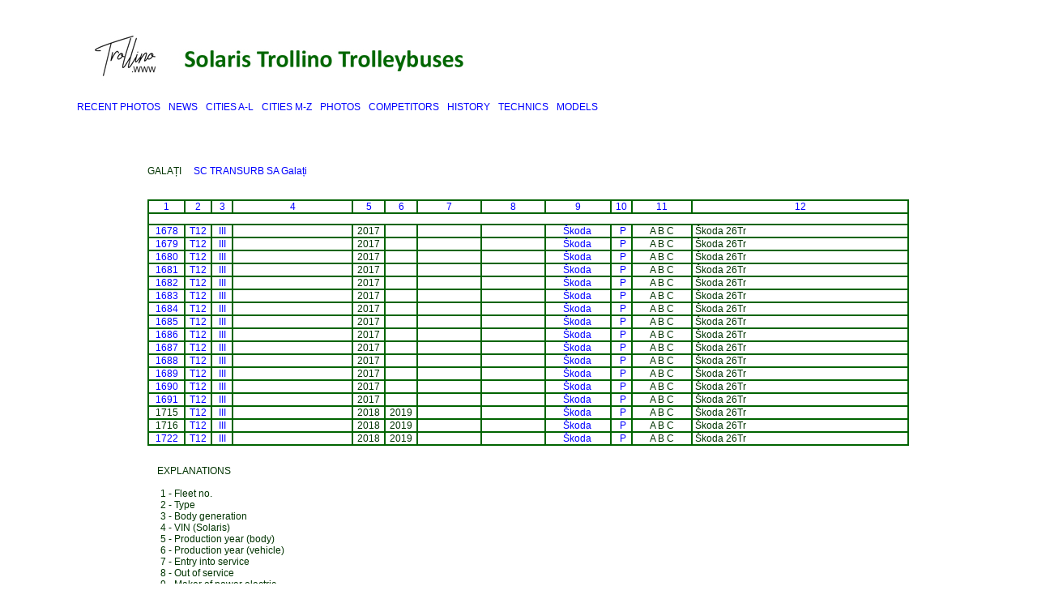

--- FILE ---
content_type: text/html
request_url: http://trollino.mashke.org/englisch/betrieblich.galati.php
body_size: 4053
content:
<!DOCTYPE html PUBLIC "-//W3C//DTD XHTML 1.0 Transitional//EN"
        "http://www.w3.org/TR/xhtml1/DTD/xhtml1-transitional.dtd">
<html>
<head>
<meta http-equiv="Content-Type" content="text/html; charset=iso-8859-2">
<meta content="Solaris, Trollino, trolleybus" 
name=keywords>
<meta content="Solaris, Trollino, trolleybus" 
name=description>
<title>Solaris Trollino Trolleybuses</title>
<link rel="stylesheet" href="../inc/style.css" type="text/css">
</head>

<body>
<div align="center"><div align="center"><center>

<table width="976" cellspacing="0" cellpadding="0" border="0">
  <tbody>
  
<br><br>
<!DOCTYPE html PUBLIC "-//W3C//DTD XHTML 1.0 Transitional//EN"
        "http://www.w3.org/TR/xhtml1/DTD/xhtml1-transitional.dtd">
<html>
<head>
<meta http-equiv="Content-Type" content="text/html; charset=iso-8859-2">
<meta content="Solaris, Trollino, trolleybus" 
name=keywords>
<meta content="Solaris, Trollino, trolleybus" 
name=description>
<title>Solaris Trollino Trolleybuses</title>
<link rel="stylesheet" href="../inc/style.css" type="text/css">
</head>

<body>
<div align="center"><div align="center"><center>

<table width="1100" cellspacing="0" cellpadding="0" border="0">
  <tbody>
  
  <tr>
          <td class="background7grey" width="1096">
          &nbsp;&nbsp;&nbsp;&nbsp;&nbsp;&nbsp;<a href="../index.php"> <img src="logo/logo.jpg"></a><br><br>      
                
                <div id="container">
        <div id="obj">
                <div id="sMenu">
                        <ul>
                                 <li>
                                        <a href="../neues.php#neues">RECENT PHOTOS</a>
                                </li>
                                <li>
                                         <a href="../aktuelles/aktuelles2025.php">NEWS</a>
                                        <ul>
                                          <li>&nbsp;</li>
                                                <a href="../aktuelles/aktuelles2025.php">&nbsp;&nbsp;NEWS 2025&nbsp;&nbsp;</a><br>
                                                <a href="../aktuelles/aktuelles2024.php">&nbsp;&nbsp;NEWS 2024&nbsp;&nbsp;</a><br>
                                                <a href="../aktuelles/aktuelles2023.php">&nbsp;&nbsp;NEWS 2023&nbsp;&nbsp;</a><br>
                                                <a href="../aktuelles/aktuelles2022.php">&nbsp;&nbsp;NEWS 2022&nbsp;&nbsp;</a><br>
                                                <a href="../aktuelles/aktuelles2021.php">&nbsp;&nbsp;NEWS 2021&nbsp;&nbsp;</a><br>
                                                <a href="../aktuelles/aktuelles2020.php">&nbsp;&nbsp;NEWS 2020&nbsp;&nbsp;</a><br>
                                                <a href="../aktuelles/aktuelles2019.php">&nbsp;&nbsp;NEWS 2019&nbsp;&nbsp;</a><br>
                                                <a href="../aktuelles/aktuelles2018.php">&nbsp;&nbsp;NEWS 2018&nbsp;&nbsp;</a><br>
                                                <a href="../aktuelles/aktuelles2017.php">&nbsp;&nbsp;NEWS 2017&nbsp;&nbsp;</a><br>
                                                <a href="../aktuelles/aktuelles2016.php">&nbsp;&nbsp;NEWS 2016&nbsp;&nbsp;</a><br>
                                                <a href="../aktuelles/aktuelles2015.php">&nbsp;&nbsp;NEWS 2015&nbsp;&nbsp;</a><br>
                                                <a href="../aktuelles/aktuelles2014.php">&nbsp;&nbsp;NEWS 2015&nbsp;&nbsp;</a><br>
                                                <a href="../aktuelles/aktuelles2013.php">&nbsp;&nbsp;NEWS 2013&nbsp;&nbsp;</a><br>
                                                <a href="../aktuelles/aktuelles2012.php">&nbsp;&nbsp;NEWS 2012&nbsp;&nbsp;</a><br>
                                                <a href="../aktuelles/aktuelles2011.php">&nbsp;&nbsp;NEWS 2011&nbsp;&nbsp;</a><br>
                                                <a href="../aktuelles/aktuelles2010.php">&nbsp;&nbsp;NEWS 2010&nbsp;&nbsp;</a><br>
                                        </ul>
                                </li>
                                                                
                                <li>
                                        <a href="betrieblich.ancona.php">CITIES A-L</a>
                                        <ul>
                                          <li>&nbsp;</li>
                                                <li><a href="betrieblich.ancona.php">ANCONA</a><br>
                                                <a href="betrieblich.arnhem.php">ARNHEM</a><br>
                                                <a href="betrieblich.baiamare.php">BAIA-MARE</a><br>
                                                <a href="betrieblich.bergen.php">BERGEN</a><br>
                                                <a href="betrieblich.bologna.php">BOLOGNA</a><br>
                                                <a href="betrieblich.brasov.php">BRA&#352;OV</a><br>
                                                <a href="betrieblich.bratislava.php">BRATISLAVA</a><br>
                                                <a href="betrieblich.brno.php">BRNO</a><br>
                                                <a href="betrieblich.bucuresti.php">BUCHAREST</a><br>
                                                <a href="betrieblich.budapest.php">BUDAPEST</a><br>
                                                <a href="betrieblich.burgas.php">BURGAS</a><br>
                                                <a href="betrieblich.cagliari.php">CAGLIARI</a><br>
                                                <a href="betrieblich.castellon.php">CASTELL&#211;N DE LA PLANA</a><br>
                                                <a href="betrieblich.chernivtsi.php">CHERNIVTSI</a><br>
                                                <a href="betrieblich.chomutov.php">CHOMUTOV-JIRKOV</a><br>
                                                <a href="betrieblich.cluj.php">CLUJ-NAPOCA</a><br>
                                                <a href="betrieblich.coimbra.php">COIMBRA</a><br>
                                                <a href="betrieblich.ceskebudejovice.php">&#268;ESK&#201; BUD&#276;JOVICE</a><br>
                                                <a href="betrieblich.debrecen.php">DEBRECEN</a><br>
                                                <a href="betrieblich.eberswalde.php">EBERSWALDE</a><br>
                                                <a href="betrieblich.esslingen.php">ESSLINGEN</a><br>
                                                <a href="betrieblich.galati.php">GALA&#538;I</a><br>
                                                <a href="betrieblich.gdynia.php">GDYNIA</a><br>
                                                <a href="betrieblich.genova.php">GENOA</a><br>
                                                <a href="betrieblich.jihlava.php">JIHLAVA</a><br>
                                                <a href="betrieblich.kaunas.php">KAUNAS</a><br>
                                                <a href="betrieblich.chisinau.php">KISHINEV</a><br>
                                                <a href="betrieblich.lachauxdefonds.php">LA CHAUX-DE-FONDS</a><br>
                                                <a href="betrieblich.landskrona.php">LANDSKRONA</a><br>
                                                <a href="betrieblich.laspezia.php">LA SPEZIA</a><br>
                                                <a href="betrieblich.lublin.php">LUBLIN</a><br>
                                                <a href="betrieblich.luck.php">LUTSK</a><br>
                                        </ul>
                                        
                                        <li>
                                        <a href="betrieblich.milano.php">CITIES M-Z</a>
                                        <ul>
                                                <li>&nbsp;</li>
                                                <li><a href="betrieblich.medias.php">MEDIA&#350;</a><br>
                                                <a href="betrieblich.milano.php">MILAN</a><br>
                                                <a href="betrieblich.modena.php">MODENA</a><br>
                                                <a href="betrieblich.napoli.php">NAPLES</a><br>
                                                <a href="betrieblich.opava.php">OPAVA</a><br>
                                                <a href="betrieblich.ostrava.php">OSTRAVA</a><br>
                                                <a href="betrieblich.pardubice.php">PARDUBICE</a><br>
                                                <a href="betrieblich.parma.php">PARMA</a><br>
                                                <a href="betrieblich.plzen.php">PILSEN</a><br>
                                                <a href="betrieblich.pleven.php">PLEVEN</a><br>
                                                <a href="betrieblich.ploiesti.php">PLOIE&#350;TI</a><br>
                                                <a href="betrieblich.praha.php">PRAGUE</a><br>
												                        <a href="betrieblich.presov.php">PRE&#352;OV</a><br>
                                                <a href="betrieblich.riga.php">RIGA</a><br>
                                                <a href="betrieblich.rivne.php">RIVNE</a><br>
                                                <a href="betrieblich.roma.php">ROME</a><br>
                                                <a href="betrieblich.saintetienne.php">SAINT-&#201;TIENNE</a><br>
                                                <a href="betrieblich.salzburg.php">SALZBURG</a><br>
                                                <a href="betrieblich.sanremo.php">SAN REMO</a><br>
                                                <a href="betrieblich.sofia.php">SOFIA</a><br>
                                                <a href="betrieblich.solingen.php">SOLINGEN</a><br>
                                                <a href="betrieblich.starazagora.php">STARA ZAGORA</a><br>
                                                <a href="betrieblich.szeged.php">SZEGED</a><br>
                                                <a href="betrieblich.tallinn.php">TALLINN</a><br>
                                                <a href="betrieblich.targujiu.php">T&#194;RGU JIU</a><br>
                                                <a href="betrieblich.teplice.php">TEPLICE</a><br>
                                                <a href="betrieblich.tychy.php">TYCHY</a><br>
                                                <a href="betrieblich.usti.php">USTI</a><br>
                                                <a href="betrieblich.varna.php">VARNA</a><br>
                                                <a href="betrieblich.vaslui.php">VASLUI</a><br>
                                                <a href="betrieblich.vilnius.php">VILNIUS</a><br>
                                                <a href="betrieblich.vinnytsia.php">VINNYTSIA</a><br>
                                                <a href="betrieblich.winterthur.php">WINTERTHUR</a><br>
                                                <a href="betrieblich.zlin.php">ZLIN</a><br>
                                                <a href="betrieblich.zilina.php">&#381;ILINA</a><br>
                                        </ul>        
                                
                                <li><a href="fotografisch.trollino.php">PHOTOS</a>
                                
                                <ul>
                                          <li>&nbsp;</li>
                                                <li><a href="fotografisch.trollino.php">TROLLINO</a><br>
                                                <a href="fotografisch.konkurrenz.php">COMPETITORS</a><br>
                                                <a href="fotografisch.andere.php">OTHER</a><br>
                                </ul>
                                
                                <li><a href="../konkurrenz/konkurrenz.php">COMPETITORS</a>
                                
                                <li>
                                        <a href="geschichtlich.php">HISTORY</a>
                                </li>
                                <li>
                                        <a href="wagenbaulich.php">TECHNICS</a>
                                  <ul>
                                         <li>&nbsp;</li>
                                           <li><a href="wagenbaulich.php">BODY</a><br>
                                           <a href="elektrisch.php">ELECTRICS</a><br>
                                        
                                </ul>
                                
                                <!--<li><a href="../empfehlung.php">RECOMMENDATION</a> <img src="images/sonstige/viereckred.jpg" border="0" height="4" width="4"></li>-->
                                <li><a href="../modelle/modelle.php">MODELS</a>
                                <!--<li><a href="http://tramino.pictures" target="_blank">TRAMINO</a></li>-->
                                		
		</td>
	</tr>
<center><table border="0" cellpadding="0" cellspacing="0" width="976">
    
      <td width="100%" valign="top">
      <center><table border="0" cellpadding="0" cellspacing="0" width="976"> 
      
    <tr>
    <td class="backgroundblack7" colspan="3"><a name=anfang></a>
    &nbsp;&nbsp;<br><br>
    
    <table class="backgroundblack7" border="0" cellpadding="0" cellspacing="0" width="970">
        
      
        
        <tr>
        <td class="backgroundblack7right" height="20" width="100%" colspan=2>
<!--<p>
<a href="../deutsch/betrieblich.galati.php"> <img src="../images/land/deutschland.gif" width="16"></a>
<a href="../lettisch/betrieblich.galati.php"> <img src="../images/land/lettland.gif" width="16"></a>

</p>-->


        </td>
        </tr>
        
        <tr>
        <td class="backgroundblack7" width="952" height="12">&nbsp;</td>
        </tr>  
         
        <tr>
        <td class="backgroundblack7fotocenter" bordercolor="darkgreen" width="36">&nbsp;</td>
        <td class="backgroundblack7foto" width="904">GALA&#538;I &nbsp;&nbsp;&nbsp;
        <a href="https://transurb-galati.com/" target="_blank">SC TRANSURB SA Gala&#539;i </a><br><br><br>


    
        <table class="backgroundblack7foto" border="1" bordercolor="darkgreen" cellpadding="0" cellspacing="0" width="940">
        
<tr>
<td class="backgroundblack7fotocenter" bordercolor="darkgreen" width="36"><a href="#erklarungen">1</a></td>
<td class="backgroundblack7fotocenter" bordercolor="darkgreen" width="26"><a href="#erklarungen">2</a></td>
<td class="backgroundblack7fotocenter" bordercolor="darkgreen" width="20"><a href="#erklarungen">3</a></td>
<td class="backgroundblack7fotocenter" bordercolor="darkgreen" width="122"><a href="#erklarungen">4</a></td>
<td class="backgroundblack7fotocenter" bordercolor="darkgreen" width="32"><a href="#erklarungen">5</a></td>
<td class="backgroundblack7fotocenter" bordercolor="darkgreen" width="32"><a href="#erklarungen">6</a></td>
<td class="backgroundblack7fotocenter" bordercolor="darkgreen" width="64"><a href="#erklarungen">7</a></td>
<td class="backgroundblack7fotocenter" bordercolor="darkgreen" width="64"><a href="#erklarungen">8</a></td>
<td class="backgroundblack7fotocenter" bordercolor="darkgreen" width="66"><a href="#erklarungen">9</a></td>
<td class="backgroundblack7fotocenter" bordercolor="darkgreen" width="20"><a href="#erklarungen">10</a></td>
<td class="backgroundblack7fotocenter" bordercolor="darkgreen" width="60"><a href="#erklarungen">11</a></td>
<td class="backgroundblack7fotocenter" bordercolor="darkgreen" width="218"><a href="#erklarungen">12</a></td>
</tr>

<tr>
<td class="backgroundblack7fotocenter" bordercolor="darkgreen" height="12" colspan="12"></td>
</tr>

<tr>
<td class="backgroundblack7fotocenter" bordercolor="darkgreen"><a href="obus.galati1678.php">1678</a></td>
<td class="backgroundblack7fotocenter" bordercolor="darkgreen"><a href="wagenbaulich.php#t12">T12</a></td>
<td class="backgroundblack7fotocenter" bordercolor="darkgreen"><a href="wagenbaulich.php#dritte">III</a></td>
<td class="backgroundblack7fotocenter" bordercolor="darkgreen">&nbsp;</td>
<td class="backgroundblack7fotocenter" bordercolor="darkgreen">2017</td>
<td class="backgroundblack7fotocenter" bordercolor="darkgreen">&nbsp;</td>
<td class="backgroundblack7fotocenter" bordercolor="darkgreen">&nbsp;</td>
<td class="backgroundblack7fotocenter" bordercolor="darkgreen">&nbsp;</td>
<td class="backgroundblack7fotocenter" bordercolor="darkgreen"><a href="elektrisch.php#skoda">&#352;koda</a>&nbsp;</td>
<td class="backgroundblack7fotocenter" bordercolor="darkgreen"><a href="elektrisch.php#skoda">&nbsp;P</a></td>
<td class="backgroundblack7fotocenter" bordercolor="darkgreen">A B C</td>
<td class="backgroundblack7foto" bordercolor="darkgreen">&nbsp;&#352;koda 26Tr</td>
</tr>
<tr>
<td class="backgroundblack7fotocenter" bordercolor="darkgreen"><a href="obus.galati1679.php">1679</a></td>
<td class="backgroundblack7fotocenter" bordercolor="darkgreen"><a href="wagenbaulich.php#t12">T12</a></td>
<td class="backgroundblack7fotocenter" bordercolor="darkgreen"><a href="wagenbaulich.php#dritte">III</a></td>
<td class="backgroundblack7fotocenter" bordercolor="darkgreen">&nbsp;</td>
<td class="backgroundblack7fotocenter" bordercolor="darkgreen">2017</td>
<td class="backgroundblack7fotocenter" bordercolor="darkgreen">&nbsp;</td>
<td class="backgroundblack7fotocenter" bordercolor="darkgreen">&nbsp;</td>
<td class="backgroundblack7fotocenter" bordercolor="darkgreen">&nbsp;</td>
<td class="backgroundblack7fotocenter" bordercolor="darkgreen"><a href="elektrisch.php#skoda">&#352;koda</a>&nbsp;</td>
<td class="backgroundblack7fotocenter" bordercolor="darkgreen"><a href="elektrisch.php#skoda">&nbsp;P</a></td>
<td class="backgroundblack7fotocenter" bordercolor="darkgreen">A B C</td>
<td class="backgroundblack7foto" bordercolor="darkgreen">&nbsp;&#352;koda 26Tr</td>
</tr>
<tr>
<td class="backgroundblack7fotocenter" bordercolor="darkgreen"><a href="obus.galati1680.php">1680</a></td>
<td class="backgroundblack7fotocenter" bordercolor="darkgreen"><a href="wagenbaulich.php#t12">T12</a></td>
<td class="backgroundblack7fotocenter" bordercolor="darkgreen"><a href="wagenbaulich.php#dritte">III</a></td>
<td class="backgroundblack7fotocenter" bordercolor="darkgreen">&nbsp;</td>
<td class="backgroundblack7fotocenter" bordercolor="darkgreen">2017</td>
<td class="backgroundblack7fotocenter" bordercolor="darkgreen">&nbsp;</td>
<td class="backgroundblack7fotocenter" bordercolor="darkgreen">&nbsp;</td>
<td class="backgroundblack7fotocenter" bordercolor="darkgreen">&nbsp;</td>
<td class="backgroundblack7fotocenter" bordercolor="darkgreen"><a href="elektrisch.php#skoda">&#352;koda</a>&nbsp;</td>
<td class="backgroundblack7fotocenter" bordercolor="darkgreen"><a href="elektrisch.php#skoda">&nbsp;P</a></td>
<td class="backgroundblack7fotocenter" bordercolor="darkgreen">A B C</td>
<td class="backgroundblack7foto" bordercolor="darkgreen">&nbsp;&#352;koda 26Tr</td>
</tr>
<tr>
<td class="backgroundblack7fotocenter" bordercolor="darkgreen"><a href="obus.galati1681.php">1681</a></td>
<td class="backgroundblack7fotocenter" bordercolor="darkgreen"><a href="wagenbaulich.php#t12">T12</a></td>
<td class="backgroundblack7fotocenter" bordercolor="darkgreen"><a href="wagenbaulich.php#dritte">III</a></td>
<td class="backgroundblack7fotocenter" bordercolor="darkgreen">&nbsp;</td>
<td class="backgroundblack7fotocenter" bordercolor="darkgreen">2017</td>
<td class="backgroundblack7fotocenter" bordercolor="darkgreen">&nbsp;</td>
<td class="backgroundblack7fotocenter" bordercolor="darkgreen">&nbsp;</td>
<td class="backgroundblack7fotocenter" bordercolor="darkgreen">&nbsp;</td>
<td class="backgroundblack7fotocenter" bordercolor="darkgreen"><a href="elektrisch.php#skoda">&#352;koda</a>&nbsp;</td>
<td class="backgroundblack7fotocenter" bordercolor="darkgreen"><a href="elektrisch.php#skoda">&nbsp;P</a></td>
<td class="backgroundblack7fotocenter" bordercolor="darkgreen">A B C</td>
<td class="backgroundblack7foto" bordercolor="darkgreen">&nbsp;&#352;koda 26Tr</td>
</tr>
<tr>
<td class="backgroundblack7fotocenter" bordercolor="darkgreen"><a href="obus.galati1682.php">1682</a></td>
<td class="backgroundblack7fotocenter" bordercolor="darkgreen"><a href="wagenbaulich.php#t12">T12</a></td>
<td class="backgroundblack7fotocenter" bordercolor="darkgreen"><a href="wagenbaulich.php#dritte">III</a></td>
<td class="backgroundblack7fotocenter" bordercolor="darkgreen">&nbsp;</td>
<td class="backgroundblack7fotocenter" bordercolor="darkgreen">2017</td>
<td class="backgroundblack7fotocenter" bordercolor="darkgreen">&nbsp;</td>
<td class="backgroundblack7fotocenter" bordercolor="darkgreen">&nbsp;</td>
<td class="backgroundblack7fotocenter" bordercolor="darkgreen">&nbsp;</td>
<td class="backgroundblack7fotocenter" bordercolor="darkgreen"><a href="elektrisch.php#skoda">&#352;koda</a>&nbsp;</td>
<td class="backgroundblack7fotocenter" bordercolor="darkgreen"><a href="elektrisch.php#skoda">&nbsp;P</a></td>
<td class="backgroundblack7fotocenter" bordercolor="darkgreen">A B C</td>
<td class="backgroundblack7foto" bordercolor="darkgreen">&nbsp;&#352;koda 26Tr</td>
</tr>
<tr>
<td class="backgroundblack7fotocenter" bordercolor="darkgreen"><a href="obus.galati1683.php">1683</a></td>
<td class="backgroundblack7fotocenter" bordercolor="darkgreen"><a href="wagenbaulich.php#t12">T12</a></td>
<td class="backgroundblack7fotocenter" bordercolor="darkgreen"><a href="wagenbaulich.php#dritte">III</a></td>
<td class="backgroundblack7fotocenter" bordercolor="darkgreen">&nbsp;</td>
<td class="backgroundblack7fotocenter" bordercolor="darkgreen">2017</td>
<td class="backgroundblack7fotocenter" bordercolor="darkgreen">&nbsp;</td>
<td class="backgroundblack7fotocenter" bordercolor="darkgreen">&nbsp;</td>
<td class="backgroundblack7fotocenter" bordercolor="darkgreen">&nbsp;</td>
<td class="backgroundblack7fotocenter" bordercolor="darkgreen"><a href="elektrisch.php#skoda">&#352;koda</a>&nbsp;</td>
<td class="backgroundblack7fotocenter" bordercolor="darkgreen"><a href="elektrisch.php#skoda">&nbsp;P</a></td>
<td class="backgroundblack7fotocenter" bordercolor="darkgreen">A B C</td>
<td class="backgroundblack7foto" bordercolor="darkgreen">&nbsp;&#352;koda 26Tr</td>
</tr>
<tr>
<td class="backgroundblack7fotocenter" bordercolor="darkgreen"><a href="obus.galati1684.php">1684</a></td>
<td class="backgroundblack7fotocenter" bordercolor="darkgreen"><a href="wagenbaulich.php#t12">T12</a></td>
<td class="backgroundblack7fotocenter" bordercolor="darkgreen"><a href="wagenbaulich.php#dritte">III</a></td>
<td class="backgroundblack7fotocenter" bordercolor="darkgreen">&nbsp;</td>
<td class="backgroundblack7fotocenter" bordercolor="darkgreen">2017</td>
<td class="backgroundblack7fotocenter" bordercolor="darkgreen">&nbsp;</td>
<td class="backgroundblack7fotocenter" bordercolor="darkgreen">&nbsp;</td>
<td class="backgroundblack7fotocenter" bordercolor="darkgreen">&nbsp;</td>
<td class="backgroundblack7fotocenter" bordercolor="darkgreen"><a href="elektrisch.php#skoda">&#352;koda</a>&nbsp;</td>
<td class="backgroundblack7fotocenter" bordercolor="darkgreen"><a href="elektrisch.php#skoda">&nbsp;P</a></td>
<td class="backgroundblack7fotocenter" bordercolor="darkgreen">A B C</td>
<td class="backgroundblack7foto" bordercolor="darkgreen">&nbsp;&#352;koda 26Tr</td>
</tr>
<tr>
<td class="backgroundblack7fotocenter" bordercolor="darkgreen"><a href="obus.galati1685.php">1685</a></td>
<td class="backgroundblack7fotocenter" bordercolor="darkgreen"><a href="wagenbaulich.php#t12">T12</a></td>
<td class="backgroundblack7fotocenter" bordercolor="darkgreen"><a href="wagenbaulich.php#dritte">III</a></td>
<td class="backgroundblack7fotocenter" bordercolor="darkgreen">&nbsp;</td>
<td class="backgroundblack7fotocenter" bordercolor="darkgreen">2017</td>
<td class="backgroundblack7fotocenter" bordercolor="darkgreen">&nbsp;</td>
<td class="backgroundblack7fotocenter" bordercolor="darkgreen">&nbsp;</td>
<td class="backgroundblack7fotocenter" bordercolor="darkgreen">&nbsp;</td>
<td class="backgroundblack7fotocenter" bordercolor="darkgreen"><a href="elektrisch.php#skoda">&#352;koda</a>&nbsp;</td>
<td class="backgroundblack7fotocenter" bordercolor="darkgreen"><a href="elektrisch.php#skoda">&nbsp;P</a></td>
<td class="backgroundblack7fotocenter" bordercolor="darkgreen">A B C</td>
<td class="backgroundblack7foto" bordercolor="darkgreen">&nbsp;&#352;koda 26Tr</td>
</tr>
<tr>
<td class="backgroundblack7fotocenter" bordercolor="darkgreen"><a href="obus.galati1686.php">1686</a></td>
<td class="backgroundblack7fotocenter" bordercolor="darkgreen"><a href="wagenbaulich.php#t12">T12</a></td>
<td class="backgroundblack7fotocenter" bordercolor="darkgreen"><a href="wagenbaulich.php#dritte">III</a></td>
<td class="backgroundblack7fotocenter" bordercolor="darkgreen">&nbsp;</td>
<td class="backgroundblack7fotocenter" bordercolor="darkgreen">2017</td>
<td class="backgroundblack7fotocenter" bordercolor="darkgreen">&nbsp;</td>
<td class="backgroundblack7fotocenter" bordercolor="darkgreen">&nbsp;</td>
<td class="backgroundblack7fotocenter" bordercolor="darkgreen">&nbsp;</td>
<td class="backgroundblack7fotocenter" bordercolor="darkgreen"><a href="elektrisch.php#skoda">&#352;koda</a>&nbsp;</td>
<td class="backgroundblack7fotocenter" bordercolor="darkgreen"><a href="elektrisch.php#skoda">&nbsp;P</a></td>
<td class="backgroundblack7fotocenter" bordercolor="darkgreen">A B C</td>
<td class="backgroundblack7foto" bordercolor="darkgreen">&nbsp;&#352;koda 26Tr</td>
</tr>
<tr>
<td class="backgroundblack7fotocenter" bordercolor="darkgreen"><a href="obus.galati1687.php">1687</a></td>
<td class="backgroundblack7fotocenter" bordercolor="darkgreen"><a href="wagenbaulich.php#t12">T12</a></td>
<td class="backgroundblack7fotocenter" bordercolor="darkgreen"><a href="wagenbaulich.php#dritte">III</a></td>
<td class="backgroundblack7fotocenter" bordercolor="darkgreen">&nbsp;</td>
<td class="backgroundblack7fotocenter" bordercolor="darkgreen">2017</td>
<td class="backgroundblack7fotocenter" bordercolor="darkgreen">&nbsp;</td>
<td class="backgroundblack7fotocenter" bordercolor="darkgreen">&nbsp;</td>
<td class="backgroundblack7fotocenter" bordercolor="darkgreen">&nbsp;</td>
<td class="backgroundblack7fotocenter" bordercolor="darkgreen"><a href="elektrisch.php#skoda">&#352;koda</a>&nbsp;</td>
<td class="backgroundblack7fotocenter" bordercolor="darkgreen"><a href="elektrisch.php#skoda">&nbsp;P</a></td>
<td class="backgroundblack7fotocenter" bordercolor="darkgreen">A B C</td>
<td class="backgroundblack7foto" bordercolor="darkgreen">&nbsp;&#352;koda 26Tr</td>
</tr>
<tr>
<td class="backgroundblack7fotocenter" bordercolor="darkgreen"><a href="obus.galati1688.php">1688</a></td>
<td class="backgroundblack7fotocenter" bordercolor="darkgreen"><a href="wagenbaulich.php#t12">T12</a></td>
<td class="backgroundblack7fotocenter" bordercolor="darkgreen"><a href="wagenbaulich.php#dritte">III</a></td>
<td class="backgroundblack7fotocenter" bordercolor="darkgreen">&nbsp;</td>
<td class="backgroundblack7fotocenter" bordercolor="darkgreen">2017</td>
<td class="backgroundblack7fotocenter" bordercolor="darkgreen">&nbsp;</td>
<td class="backgroundblack7fotocenter" bordercolor="darkgreen">&nbsp;</td>
<td class="backgroundblack7fotocenter" bordercolor="darkgreen">&nbsp;</td>
<td class="backgroundblack7fotocenter" bordercolor="darkgreen"><a href="elektrisch.php#skoda">&#352;koda</a>&nbsp;</td>
<td class="backgroundblack7fotocenter" bordercolor="darkgreen"><a href="elektrisch.php#skoda">&nbsp;P</a></td>
<td class="backgroundblack7fotocenter" bordercolor="darkgreen">A B C</td>
<td class="backgroundblack7foto" bordercolor="darkgreen">&nbsp;&#352;koda 26Tr</td>
</tr>
<tr>
<td class="backgroundblack7fotocenter" bordercolor="darkgreen"><a href="obus.galati1689.php">1689</a></td>
<td class="backgroundblack7fotocenter" bordercolor="darkgreen"><a href="wagenbaulich.php#t12">T12</a></td>
<td class="backgroundblack7fotocenter" bordercolor="darkgreen"><a href="wagenbaulich.php#dritte">III</a></td>
<td class="backgroundblack7fotocenter" bordercolor="darkgreen">&nbsp;</td>
<td class="backgroundblack7fotocenter" bordercolor="darkgreen">2017</td>
<td class="backgroundblack7fotocenter" bordercolor="darkgreen">&nbsp;</td>
<td class="backgroundblack7fotocenter" bordercolor="darkgreen">&nbsp;</td>
<td class="backgroundblack7fotocenter" bordercolor="darkgreen">&nbsp;</td>
<td class="backgroundblack7fotocenter" bordercolor="darkgreen"><a href="elektrisch.php#skoda">&#352;koda</a>&nbsp;</td>
<td class="backgroundblack7fotocenter" bordercolor="darkgreen"><a href="elektrisch.php#skoda">&nbsp;P</a></td>
<td class="backgroundblack7fotocenter" bordercolor="darkgreen">A B C</td>
<td class="backgroundblack7foto" bordercolor="darkgreen">&nbsp;&#352;koda 26Tr</td>
</tr>
<tr>
<td class="backgroundblack7fotocenter" bordercolor="darkgreen"><a href="obus.galati1690.php">1690</a></td>
<td class="backgroundblack7fotocenter" bordercolor="darkgreen"><a href="wagenbaulich.php#t12">T12</a></td>
<td class="backgroundblack7fotocenter" bordercolor="darkgreen"><a href="wagenbaulich.php#dritte">III</a></td>
<td class="backgroundblack7fotocenter" bordercolor="darkgreen">&nbsp;</td>
<td class="backgroundblack7fotocenter" bordercolor="darkgreen">2017</td>
<td class="backgroundblack7fotocenter" bordercolor="darkgreen">&nbsp;</td>
<td class="backgroundblack7fotocenter" bordercolor="darkgreen">&nbsp;</td>
<td class="backgroundblack7fotocenter" bordercolor="darkgreen">&nbsp;</td>
<td class="backgroundblack7fotocenter" bordercolor="darkgreen"><a href="elektrisch.php#skoda">&#352;koda</a>&nbsp;</td>
<td class="backgroundblack7fotocenter" bordercolor="darkgreen"><a href="elektrisch.php#skoda">&nbsp;P</a></td>
<td class="backgroundblack7fotocenter" bordercolor="darkgreen">A B C</td>
<td class="backgroundblack7foto" bordercolor="darkgreen">&nbsp;&#352;koda 26Tr</td>
</tr>
<tr>
<td class="backgroundblack7fotocenter" bordercolor="darkgreen"><a href="obus.galati1691.php">1691</a></td>
<td class="backgroundblack7fotocenter" bordercolor="darkgreen"><a href="wagenbaulich.php#t12">T12</a></td>
<td class="backgroundblack7fotocenter" bordercolor="darkgreen"><a href="wagenbaulich.php#dritte">III</a></td>
<td class="backgroundblack7fotocenter" bordercolor="darkgreen">&nbsp;</td>
<td class="backgroundblack7fotocenter" bordercolor="darkgreen">2017</td>
<td class="backgroundblack7fotocenter" bordercolor="darkgreen">&nbsp;</td>
<td class="backgroundblack7fotocenter" bordercolor="darkgreen">&nbsp;</td>
<td class="backgroundblack7fotocenter" bordercolor="darkgreen">&nbsp;</td>
<td class="backgroundblack7fotocenter" bordercolor="darkgreen"><a href="elektrisch.php#skoda">&#352;koda</a>&nbsp;</td>
<td class="backgroundblack7fotocenter" bordercolor="darkgreen"><a href="elektrisch.php#skoda">&nbsp;P</a></td>
<td class="backgroundblack7fotocenter" bordercolor="darkgreen">A B C</td>
<td class="backgroundblack7foto" bordercolor="darkgreen">&nbsp;&#352;koda 26Tr</td>
</tr>
<tr>
<td class="backgroundblack7fotocenter" bordercolor="darkgreen"><!--<a href="obus.galati1715.php">-->1715</a></td>
<td class="backgroundblack7fotocenter" bordercolor="darkgreen"><a href="wagenbaulich.php#t12">T12</a></td>
<td class="backgroundblack7fotocenter" bordercolor="darkgreen"><a href="wagenbaulich.php#dritte">III</a></td>
<td class="backgroundblack7fotocenter" bordercolor="darkgreen">&nbsp;</td>
<td class="backgroundblack7fotocenter" bordercolor="darkgreen">2018</td>
<td class="backgroundblack7fotocenter" bordercolor="darkgreen">2019</td>
<td class="backgroundblack7fotocenter" bordercolor="darkgreen">&nbsp;</td>
<td class="backgroundblack7fotocenter" bordercolor="darkgreen">&nbsp;</td>
<td class="backgroundblack7fotocenter" bordercolor="darkgreen"><a href="elektrisch.php#skoda">&#352;koda</a>&nbsp;</td>
<td class="backgroundblack7fotocenter" bordercolor="darkgreen"><a href="elektrisch.php#skoda">&nbsp;P</a></td>
<td class="backgroundblack7fotocenter" bordercolor="darkgreen">A B C</td>
<td class="backgroundblack7foto" bordercolor="darkgreen">&nbsp;&#352;koda 26Tr</td>
</tr>
<tr>
<td class="backgroundblack7fotocenter" bordercolor="darkgreen"><!--<a href="obus.galati1716.php">-->1716</a></td>
<td class="backgroundblack7fotocenter" bordercolor="darkgreen"><a href="wagenbaulich.php#t12">T12</a></td>
<td class="backgroundblack7fotocenter" bordercolor="darkgreen"><a href="wagenbaulich.php#dritte">III</a></td>
<td class="backgroundblack7fotocenter" bordercolor="darkgreen">&nbsp;</td>
<td class="backgroundblack7fotocenter" bordercolor="darkgreen">2018</td>
<td class="backgroundblack7fotocenter" bordercolor="darkgreen">2019</td>
<td class="backgroundblack7fotocenter" bordercolor="darkgreen">&nbsp;</td>
<td class="backgroundblack7fotocenter" bordercolor="darkgreen">&nbsp;</td>
<td class="backgroundblack7fotocenter" bordercolor="darkgreen"><a href="elektrisch.php#skoda">&#352;koda</a>&nbsp;</td>
<td class="backgroundblack7fotocenter" bordercolor="darkgreen"><a href="elektrisch.php#skoda">&nbsp;P</a></td>
<td class="backgroundblack7fotocenter" bordercolor="darkgreen">A B C</td>
<td class="backgroundblack7foto" bordercolor="darkgreen">&nbsp;&#352;koda 26Tr</td>
</tr>
<tr>
<td class="backgroundblack7fotocenter" bordercolor="darkgreen"><a href="obus.galati1722.php">1722</a></td>
<td class="backgroundblack7fotocenter" bordercolor="darkgreen"><a href="wagenbaulich.php#t12">T12</a></td>
<td class="backgroundblack7fotocenter" bordercolor="darkgreen"><a href="wagenbaulich.php#dritte">III</a></td>
<td class="backgroundblack7fotocenter" bordercolor="darkgreen">&nbsp;</td>
<td class="backgroundblack7fotocenter" bordercolor="darkgreen">2018</td>
<td class="backgroundblack7fotocenter" bordercolor="darkgreen">2019</td>
<td class="backgroundblack7fotocenter" bordercolor="darkgreen">&nbsp;</td>
<td class="backgroundblack7fotocenter" bordercolor="darkgreen">&nbsp;</td>
<td class="backgroundblack7fotocenter" bordercolor="darkgreen"><a href="elektrisch.php#skoda">&#352;koda</a>&nbsp;</td>
<td class="backgroundblack7fotocenter" bordercolor="darkgreen"><a href="elektrisch.php#skoda">&nbsp;P</a></td>
<td class="backgroundblack7fotocenter" bordercolor="darkgreen">A B C</td>
<td class="backgroundblack7foto" bordercolor="darkgreen">&nbsp;&#352;koda 26Tr</td>
</tr>
 
        </table>
        </td>
        </tr>
        
        
                                <tr>
        <td class="backgroundblack7" colspan="2" height="24">&nbsp;</td>
        </tr>
                                
                                <tr>
        <td class="backgroundblack7center" width="36">&nbsp;</td>
        <td class="backgroundblack7" width="904">&nbsp;&nbsp;&nbsp;&nbsp;EXPLANATIONS<br>

    
        <table class="backgroundblack7" border="0" cellpadding="0" cellspacing="0" width="940">


<tr>
<td class="backgroundblack7" colspan="2" height="3">&nbsp;</td>
</tr>        
<tr>
<td class="backgroundblack7right" width="30">1 -</td>
<td class="backgroundblack7">&nbsp;Fleet no.</td>
</tr>
<tr>
<td class="backgroundblack7right">2 -</td>
<td class="backgroundblack7">&nbsp;Type</td>
</tr>
<tr>
<td class="backgroundblack7right">3 -</td>
<td class="backgroundblack7">&nbsp;Body generation</td>
</tr>
<tr>
<td class="backgroundblack7right">4 -</td>
<td class="backgroundblack7">&nbsp;VIN (Solaris)</td>
</tr>
<tr>
<td class="backgroundblack7right">5 -</td>
<td class="backgroundblack7">&nbsp;Production year (body)</td>
</tr>
<tr>
<td class="backgroundblack7right">6 -</td>
<td class="backgroundblack7">&nbsp;Production year (vehicle)</td>
</tr>
<tr>
<td class="backgroundblack7right">7 -</td>
<td class="backgroundblack7">&nbsp;Entry into service</td>
</tr>
<tr>
<td class="backgroundblack7right">8 -</td>
<td class="backgroundblack7">&nbsp;Out of service</td>
</tr>
<tr>
<td class="backgroundblack7right">9 -</td>
<td class="backgroundblack7">&nbsp;Maker of power electric</td>
</tr>
<tr>
<td class="backgroundblack7right" valign="top">10 -</td>
<td class="backgroundblack7" valign="top">&nbsp;Place of traction electric fittment<br>
&nbsp;&nbsp;A - SC Astra Bus SRL, Arad, Rum&#228;nien<br>
&nbsp;&nbsp;B - Ganz Transelektro K&#246;zleked&#233;si Kft/Ganz-&#352;koda Electric Zrt., Budapest, Hungary<br>
&nbsp;&nbsp;E - Ekova Electric a.s., Ostrava, Czech Republic<br>                
&nbsp;&nbsp;G - Przedsi&#281;biorstwo Naprawy Taboru Komunikacji Miejskiej Trobus Sp&#243;&#322;ka z o.o., Gdynia, Poland<br>
&nbsp;&nbsp;L - Miejskie Przedsi&#281;biorstwo Komunikacyjne - Lublin Sp&#243;&#322;ka z o.o., Lublin, Poland<br>
&nbsp;&nbsp;O - Dopravn&#237; podnik Ostrava a.s., Ostrava, Czech Republic<br>
&nbsp;&nbsp;P - &#352;koda Electric a.s., Pilsen, Czech Republic<br>
&nbsp;&nbsp;S - Solaris Bus & Coach S.A., Bolechowo, Poland<br>
&nbsp;&nbsp;T - Tyskie Linie Trolejbusowe Sp&#243;&#322;ka z o.o., Tychy, Poland<br></td>
</tr>
<tr>
<td class="backgroundblack7right" valign="top">11 -</td>
<td class="backgroundblack7">&nbsp;Specials<br>
&nbsp;&nbsp;A - automatic trolley poles<br>
&nbsp;&nbsp;B - traction batteries<br>
&nbsp;&nbsp;D - diesel generator<br>
&nbsp;&nbsp;H - fuel cell generator<br>
&nbsp;&nbsp;C - climatisation (in passenger compartment)<br>
&nbsp;&nbsp;S - supercap<br></td>
</tr>
<tr>
<td class="backgroundblack7right" valign="top">12 -</td>
<td class="backgroundblack7">&nbsp;Remarks<br>
&nbsp;&nbsp;ST - tests with supercap<br>
&nbsp;&nbsp;R - rheostatic control<br>
&nbsp;&nbsp;IMC - In Motion Charging<br></td>
</tr>

     </table>
     </td>
     </tr>
        
        
     <tr>
     <td class="backgroundblack7" colspan="4" height="24"></td>
     </tr>
     
     </table>
  
  </tr>
  <tr>
    <td class="background" colspan="3" height="1"></td>
  </tr>
  <tr>
    <td class="backgroundblack7" colspan="3" height="6"></td>
  </tr>
  </tbody></table>
  
  
  

    </table>
    </td>
   </table>


   	    
   <tr>
        <td class="backgroundblack10" height="20" colspan="3">&nbsp</td>
				<td class="backgroundblack10" width="250">
        
        
								


           
        &nbsp;</td>
   </tr>
	 
	 </tbody></table>

</body>

<br><br><br><br><br>



<!-- stat.4u.pl NiE KaSoWaC --> 
<a target=_top href="http://stat.4u.pl/?trollino2" title="statystyki stron WWW"><img alt="stat4u" src="http://adstat.4u.pl/s4u.gif" border="0"></a> 
<script language="JavaScript" type="text/javascript"> 
<!-- 
function s4upl() { return "&amp;r=er";} 
//--> 
</script> 
<script language="JavaScript" type="text/javascript" src="http://adstat.4u.pl/s.js?trollino2"></script> 
<script language="JavaScript" type="text/javascript"> 
<!-- 
s4uext=s4upl(); 
document.write('<img alt="stat4u" src="http://stat.4u.pl/cgi-bin/s.cgi?i=trollino2'+s4uext+'" width="1" height="1">') 
//--> 
</script> 
<noscript><img alt="stat4u" src="http://stat.4u.pl/cgi-bin/s.cgi?i=trollino2&amp;r=ns" width="1" height="1"></noscript> 
<!-- stat.4u.pl KoNiEc -->
 

